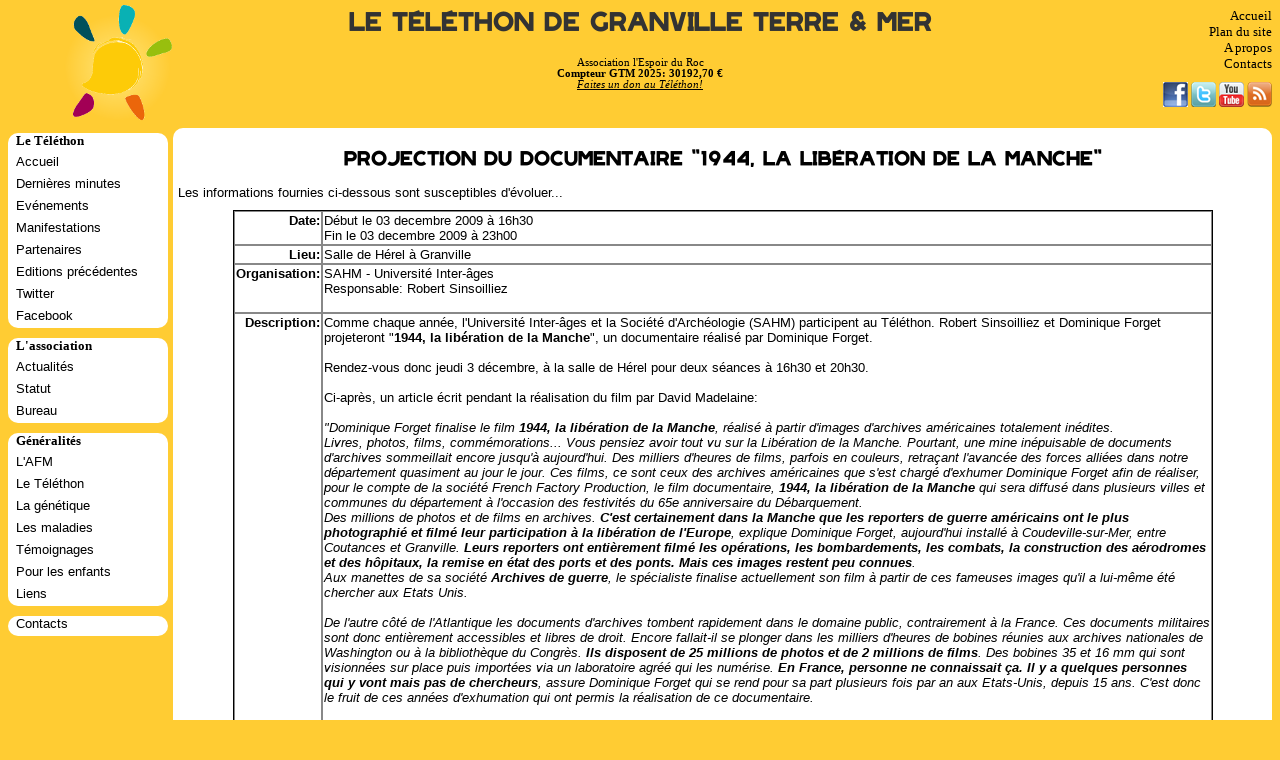

--- FILE ---
content_type: text/html
request_url: https://telethongranville.fr/manifestations.php?id=193
body_size: 4775
content:
	<!DOCTYPE html PUBLIC "-//W3C//DTD XHTML 1.0 Strict//EN" "http://www.w3.org/TR/xhtml1/DTD/xhtml1-strict.dtd">
<html xmlns="http://www.w3.org/1999/xhtml">
<head>
<!--<meta http-equiv="Content-Type" content="text/html; charset=iso-8859-1" />-->
<meta http-equiv="Content-Type" content="text/html; charset=UTF-8" />
<meta name="generator" content="NC-Technologies MetaCreator" />
<meta http-equiv="pragma" content="no-cache" />
<meta name="revisit-after" content="1" />
<meta name="classification" content=" " />
<meta name="description" content="Le Téléthon à Granville et dans le pays granvillais(50): L'association l'Espoir du Roc, les manifestations, les renseignements, ..." />
<meta name="keywords" content="telethon, granville, granvillais, espoir, roc, forum, maladie, rare, orpheline, temoignage, conseil, association, myopathie, maladies, rares, orphelines, temoignages, conseils, associations, myopathies" />
<meta name="robots" content="ALL" />
<meta name="distribution" content="Global" />
<meta name="rating" content="General" />
<meta name="copyright" content="Matthieu Lecouvey" />
<meta name="author" content="Matthieu Lecouvey" />
<meta http-equiv="reply-to" content="matthieu@telethongranville.fr" />
<meta name="language" content="Fr" />
<meta name="doc-type" content="Web Page" />
<meta name="doc-rights" content="Public" />
<meta property="og:locale" content="fr_FR" />
	<meta property="og:title" content="T&eacute;l&eacute;thon de Granville Terre et Mer" />
	<meta property="og:description" content="Animations et actions men&eacute;es sur Granville Terre & Mer au profit du T&eacute;l&eacute;thon" />
	<meta property="og:url" content="https://www.telethongranville.fr/" />
	<meta property="og:site_name" content="T&eacute;l&eacute;thon de Granville Terre et Mer" />
	<meta property="article:publisher" content="https://www.facebook.com/TelethonCCPG" />
	<meta property="article:modified_time" content="2023-12-08T14:53:12+00:00" />
	<meta property="og:image" content="https://www.telethongranville.fr/images/visuel-lien.jpg" />
<title>Espoir du Roc - T&eacute;l&eacute;thon de Granville Terre et Mer</title>
<link rel="stylesheet" type="text/css" href="/styles/style.css" media="all" />
<link rel="stylesheet" type="text/css" href="/styles/tables.css" media="all" />
<link rel="stylesheet" type="text/css" href="/styles/lightbox.css" media="all" />
<link rel="icon" type="image/png" href="favicon.png" />
<link href="https://plus.google.com/u/0/b/107684447784083062750/" rel="publisher" />
<script type="text/javascript" src="verification.js"></script>
<script type="text/javascript" src="javascripts/prototype.js"></script>
<script type="text/javascript" src="javascripts/scriptaculous.js?load=effects,builder"></script>
<script type="text/javascript" src="javascripts/lightbox.js"></script>
</head>
	<body>
		<div class="header">
		<div class="headerright"><a class="lien" href="index.php">Accueil</a><a class="lien" href="plan.php">Plan du site</a><a class="lien" href="disclaimer.php">A propos</a><a class="lien" href="contacts.php">Contacts</a>			<div class="social_networks">
			<a href="https://www.facebook.com/TelethonCCPG" target="_blank"><img src="images/facebook_button_25.png" alt="facebook telethon granville" /></a>&nbsp;<a href="https://twitter.com/TelethonCCPG" target="_blank"><img src="images/twitter_button_25.png" alt="twitter telethon granville" /></a>&nbsp;<a href="https://www.youtube.com/user/telethongranville" target="_blank"><img src="images/youtube_button_25.png" alt="youtube telethon granville" /></a>&nbsp;<a href="https://www.telethongranville.fr/rss/actus.xml" target="_blank"><img src="images/rss_button_25.png" alt="rss telethon granville" /></a>
			</div>
		</div>
		<div class="headerleft">&nbsp;</div>
		<div class="headercenter"><a class="maintitle" href="/">Le T&eacute;l&eacute;thon de Granville Terre &amp; Mer</a><br /><h5 class="compteurs">Association l'Espoir du Roc<br /><b>Compteur GTM 2025: 30192,70 &euro;</b><br /><i><a href="https://mapage.telethon.fr/animation/espoirduroc-granvilleterreetmer2025" target="_new" title="Faire un don au Téléthon" class="don">Faites un don au T&eacute;l&eacute;thon!</a></i></h5></div>
		</div>
		<div class="menuleft"><div class="blocmenuleft"><h1 class="titremenu">Le T&eacute;l&eacute;thon</h1><a class="lien" href="index.php">Accueil</a><a class="lien" href="actualites.php">Derni&egrave;res minutes</a><a class="lien" href="evenements.php">Evénements</a><a class="lien" href="manifestations.php">Manifestations</a><a class="lien" href="sponsors.php">Partenaires</a><a class="lien" href="editions_precedentes.php">Editions pr&eacute;c&eacute;dentes</a><a class="lien" href="http://twitter.com/TelethonCCPG" target="_blank" >Twitter</a><a class="lien" href="http://www.facebook.com/TelethonCCPG" target="_blank" >Facebook</a></div><div class="blocmenuleft"><h1 class="titremenu">L'association</h1><a class="lien" href="actu_espoirduroc.php">Actualit&eacute;s</a><a class="lien" href="statut.php">Statut</a><a class="lien" href="bureau_membres.php">Bureau</a></div><div class="blocmenuleft"><h1 class="titremenu">G&eacute;n&eacute;ralit&eacute;s</h1><a class="lien" href="afm.php">L'AFM</a><a class="lien" href="telethon.php">Le T&eacute;l&eacute;thon</a><a class="lien" href="genetique.php">La g&eacute;n&eacute;tique</a><a class="lien" href="maladies.php">Les maladies</a><a class="lien" href="temoignages.php">T&eacute;moignages</a><a class="lien" href="explications_enfants.php">Pour les enfants</a><a class="lien" href="liens.php">Liens</a></div><div class="blocmenuleft"><a class="lien" href="contacts.php">Contacts</a></div><div class="blocmenuleft"></div></div>
	<div class="menuright"><div class="blocmenuleft"></div><div class="blocmenuleft"></div><div class="blocmenuleft"></div><div class="blocmenuleft"></div><div class="blocmenuleft"></div></div>
	<div class="contenu"><div class="titre1">Projection du documentaire "1944, la lib&eacute;ration de la Manche"</div>Les informations fournies ci-dessous sont susceptibles d'&eacute;voluer...<br /><table align=center class="tabmanif"><tr><td class="datarb">Date: </td><td class="datal">D&eacute;but le 03 decembre 2009 à 16h30<br />Fin le 03 decembre 2009 à 23h00</td></tr><tr><td class="datarb">Lieu: </td><td class="datal">Salle de H&eacute;rel à Granville</td></tr><tr><td class="datarb">Organisation: </td><td class="datal">SAHM - Universit&eacute; Inter-&acirc;ges<br />Responsable: Robert Sinsoilliez<br /><br /><a href="" target="_blank"></td></tr><tr><td class="datarb">Description: </td><td class="datal">Comme chaque ann&eacute;e, l'Universit&eacute; Inter-&acirc;ges et la Soci&eacute;t&eacute; d'Arch&eacute;ologie (SAHM) participent au T&eacute;l&eacute;thon. Robert Sinsoilliez et Dominique Forget projeteront "<b>1944, la lib&eacute;ration de la Manche</b>", un documentaire r&eacute;alis&eacute; par Dominique Forget.
<br/>
<br/>Rendez-vous donc jeudi 3 d&eacute;cembre, &agrave; la salle de H&eacute;rel pour deux s&eacute;ances &agrave; 16h30 et 20h30.
<br/>
<br/>Ci-apr&egrave;s, un article &eacute;crit pendant la r&eacute;alisation du film par David Madelaine:
<br/>
<br/><i>"Dominique Forget finalise le film <b>1944, la lib&eacute;ration de la Manche</b>, r&eacute;alis&eacute; &agrave; partir d'images d'archives am&eacute;ricaines totalement in&eacute;dites.
<br/>Livres, photos, films, comm&eacute;morations... Vous pensiez avoir tout vu sur la Lib&eacute;ration de la Manche. Pourtant, une mine in&eacute;puisable de documents d'archives sommeillait encore jusqu'&agrave; aujourd'hui. Des milliers d'heures de films, parfois en couleurs, retra&ccedil;ant l'avanc&eacute;e des forces alli&eacute;es dans notre d&eacute;partement quasiment au jour le jour. Ces films, ce sont ceux des archives am&eacute;ricaines que s'est charg&eacute; d'exhumer Dominique Forget afin de r&eacute;aliser, pour le compte de la soci&eacute;t&eacute; French Factory Production, le film documentaire, <b>1944, la lib&eacute;ration de la Manche</b> qui sera diffus&eacute; dans plusieurs villes et communes du d&eacute;partement &agrave; l'occasion des festivit&eacute;s du 65e anniversaire du D&eacute;barquement.
<br/>Des millions de photos et de films en archives. <b>C'est certainement dans la Manche que les reporters de guerre am&eacute;ricains ont le plus photographi&eacute; et film&eacute; leur participation &agrave; la lib&eacute;ration de l'Europe</b>, explique Dominique Forget, aujourd'hui install&eacute; &agrave; Coudeville-sur-Mer, entre Coutances et Granville. <b>Leurs reporters ont enti&egrave;rement film&eacute; les op&eacute;rations, les bombardements, les combats, la construction des a&eacute;rodromes et des h&ocirc;pitaux, la remise en &eacute;tat des ports et des ponts. Mais ces images restent peu connues</b>.
<br/>Aux manettes de sa soci&eacute;t&eacute; <b>Archives de guerre</b>, le sp&eacute;cialiste finalise actuellement son film &agrave; partir de ces fameuses images qu'il a lui-m&ecirc;me &eacute;t&eacute; chercher aux Etats Unis.
<br/>
<br/>De l'autre c&ocirc;t&eacute; de l'Atlantique les documents d'archives tombent rapidement dans le domaine public, contrairement &agrave; la France. Ces documents militaires sont donc enti&egrave;rement accessibles et libres de droit. Encore fallait-il se plonger dans les milliers d'heures de bobines r&eacute;unies aux archives nationales de Washington ou &agrave; la biblioth&egrave;que du Congr&egrave;s. <b>Ils disposent de 25 millions de photos et de 2 millions de films</b>. Des bobines 35 et 16 mm qui sont visionn&eacute;es sur place puis import&eacute;es via un laboratoire agr&eacute;&eacute; qui les num&eacute;rise. <b>En France, personne ne connaissait &ccedil;a. Il y a quelques personnes qui y vont mais pas de chercheurs</b>, assure Dominique Forget qui se rend pour sa part plusieurs fois par an aux Etats-Unis, depuis 15 ans. C'est donc le fruit de ces ann&eacute;es d'exhumation qui ont permis la r&eacute;alisation de ce documentaire.
<br/>
<br/>1 h 30 d'images. Le film <b>1944, la lib&eacute;ration de la Manche</b> a &eacute;t&eacute; mont&eacute; avec le soutien du Conseil g&eacute;n&eacute;ral et fera l'objet d'un DVD. Le film se pr&eacute;sentera sous la forme d'un long-m&eacute;trage d'1 h 30 avec voix off qui suivra chronologiquement la progression alli&eacute;e dans le d&eacute;partement de la Manche du 6 juin 1944 jusqu'au mois d'ao&ucirc;t.
<br/>
<br/>On y d&eacute;couvrira entre autres Cherbourg, Valognes, Coutances, Saint-L&ocirc;, Granville, Sartilly, le Mont-Saint-Michel et de nombreuses images de bocage. Les op&eacute;rations militaires impressionnantes (combats en ville et en campagne, bombardements) c&ocirc;toieront les sc&egrave;nes de vie, de fraternisation avec la population.
<br/>Une partie des archives sera en couleur et exceptionnellement sonores dans certains cas (la 2e division blind&eacute;e du g&eacute;n&eacute;ral Leclerc &agrave; Utah Beach, Vesly, Lessay). <b>Il y a une grande quantit&eacute; et une grande vari&eacute;t&eacute; des images, dont certaines que je ne connaissais pas du tout</b>, appr&eacute;cie le r&eacute;alisateur. <b>Comme la construction d'un pont par les Am&eacute;ricains &agrave; Gavray ou de l'a&eacute;rodrome de Lessay pour les bombardiers...</b>
<br/>Certaines images restent toutefois myst&eacute;rieuses, faute d'indications pr&eacute;cises. Il est en effet parfois difficile de savoir dans quelle commune ont &eacute;t&eacute; tourn&eacute;s les reportages. Dominique Forget a bon espoir que certains spectateurs puissent l'&eacute;clairer lors des projections ou, qui sait, se reconna&icirc;tre un peu plus jeunes, au d&eacute;tour d'une image."</i></td></tr><tr><td class="datarb"><a id="resultat" name="resultat" class="diese">&nbsp;</a>Somme r&eacute;colt&eacute;e:</td><td class="datal"><p align="center"><strong>1396,70 &euro; </strong> <i>(Somme provisoire)</i></p></td></tr><tr><td class="datarb"><a id="photos" name="photos" class="diese">&nbsp;</a>Photos:</td><td class="datac"><a href="photos/193/grandes/1944-liberationdela Manche-14.jpg" rel="lightbox[193]" title="photo 1944-liberationdela Manche-14.jpg"><img src="photos/193/petites/1944-liberationdela Manche-14.jpg" alt="photo 1944-liberationdela Manche-14.jpg" /></a> <a href="photos/193/grandes/1944-liberationdela Manche-13.jpg" rel="lightbox[193]" title="photo 1944-liberationdela Manche-13.jpg"><img src="photos/193/petites/1944-liberationdela Manche-13.jpg" alt="photo 1944-liberationdela Manche-13.jpg" /></a> <a href="photos/193/grandes/1944-liberationdela Manche-26.jpg" rel="lightbox[193]" title="photo 1944-liberationdela Manche-26.jpg"><img src="photos/193/petites/1944-liberationdela Manche-26.jpg" alt="photo 1944-liberationdela Manche-26.jpg" /></a> <a href="photos/193/grandes/1944-liberationdela Manche-21.jpg" rel="lightbox[193]" title="photo 1944-liberationdela Manche-21.jpg"><img src="photos/193/petites/1944-liberationdela Manche-21.jpg" alt="photo 1944-liberationdela Manche-21.jpg" /></a> <a href="photos/193/grandes/1944-liberationdela Manche-28.jpg" rel="lightbox[193]" title="photo 1944-liberationdela Manche-28.jpg"><img src="photos/193/petites/1944-liberationdela Manche-28.jpg" alt="photo 1944-liberationdela Manche-28.jpg" /></a> <a href="photos/193/grandes/1944-liberationdela Manche-39.jpg" rel="lightbox[193]" title="photo 1944-liberationdela Manche-39.jpg"><img src="photos/193/petites/1944-liberationdela Manche-39.jpg" alt="photo 1944-liberationdela Manche-39.jpg" /></a> <a href="photos/193/grandes/1944-liberationdela Manche-30.jpg" rel="lightbox[193]" title="photo 1944-liberationdela Manche-30.jpg"><img src="photos/193/petites/1944-liberationdela Manche-30.jpg" alt="photo 1944-liberationdela Manche-30.jpg" /></a> <a href="photos/193/grandes/1944-liberationdela Manche-37.jpg" rel="lightbox[193]" title="photo 1944-liberationdela Manche-37.jpg"><img src="photos/193/petites/1944-liberationdela Manche-37.jpg" alt="photo 1944-liberationdela Manche-37.jpg" /></a> <a href="photos/193/grandes/1944-liberationdela Manche-7.jpg" rel="lightbox[193]" title="photo 1944-liberationdela Manche-7.jpg"><img src="photos/193/petites/1944-liberationdela Manche-7.jpg" alt="photo 1944-liberationdela Manche-7.jpg" /></a> <a href="photos/193/grandes/1944-liberationdela Manche-9.jpg" rel="lightbox[193]" title="photo 1944-liberationdela Manche-9.jpg"><img src="photos/193/petites/1944-liberationdela Manche-9.jpg" alt="photo 1944-liberationdela Manche-9.jpg" /></a> <a href="photos/193/grandes/1944-liberationdela Manche-29.jpg" rel="lightbox[193]" title="photo 1944-liberationdela Manche-29.jpg"><img src="photos/193/petites/1944-liberationdela Manche-29.jpg" alt="photo 1944-liberationdela Manche-29.jpg" /></a> <a href="photos/193/grandes/1944-liberationdela Manche-20.jpg" rel="lightbox[193]" title="photo 1944-liberationdela Manche-20.jpg"><img src="photos/193/petites/1944-liberationdela Manche-20.jpg" alt="photo 1944-liberationdela Manche-20.jpg" /></a> <a href="photos/193/grandes/1944-liberationdela Manche-27.jpg" rel="lightbox[193]" title="photo 1944-liberationdela Manche-27.jpg"><img src="photos/193/petites/1944-liberationdela Manche-27.jpg" alt="photo 1944-liberationdela Manche-27.jpg" /></a> <a href="photos/193/grandes/1944-liberationdela Manche-12.jpg" rel="lightbox[193]" title="photo 1944-liberationdela Manche-12.jpg"><img src="photos/193/petites/1944-liberationdela Manche-12.jpg" alt="photo 1944-liberationdela Manche-12.jpg" /></a> <a href="photos/193/grandes/1944-liberationdela Manche-15.jpg" rel="lightbox[193]" title="photo 1944-liberationdela Manche-15.jpg"><img src="photos/193/petites/1944-liberationdela Manche-15.jpg" alt="photo 1944-liberationdela Manche-15.jpg" /></a> <a href="photos/193/grandes/1944-liberationdela Manche-8.jpg" rel="lightbox[193]" title="photo 1944-liberationdela Manche-8.jpg"><img src="photos/193/petites/1944-liberationdela Manche-8.jpg" alt="photo 1944-liberationdela Manche-8.jpg" /></a> <a href="photos/193/grandes/1944-liberationdela Manche-1.jpg" rel="lightbox[193]" title="photo 1944-liberationdela Manche-1.jpg"><img src="photos/193/petites/1944-liberationdela Manche-1.jpg" alt="photo 1944-liberationdela Manche-1.jpg" /></a> <a href="photos/193/grandes/1944-liberationdela Manche-6.jpg" rel="lightbox[193]" title="photo 1944-liberationdela Manche-6.jpg"><img src="photos/193/petites/1944-liberationdela Manche-6.jpg" alt="photo 1944-liberationdela Manche-6.jpg" /></a> <a href="photos/193/grandes/1944-liberationdela Manche-36.jpg" rel="lightbox[193]" title="photo 1944-liberationdela Manche-36.jpg"><img src="photos/193/petites/1944-liberationdela Manche-36.jpg" alt="photo 1944-liberationdela Manche-36.jpg" /></a> <a href="photos/193/grandes/1944-liberationdela Manche-31.jpg" rel="lightbox[193]" title="photo 1944-liberationdela Manche-31.jpg"><img src="photos/193/petites/1944-liberationdela Manche-31.jpg" alt="photo 1944-liberationdela Manche-31.jpg" /></a> <a href="photos/193/grandes/1944-liberationdela Manche-38.jpg" rel="lightbox[193]" title="photo 1944-liberationdela Manche-38.jpg"><img src="photos/193/petites/1944-liberationdela Manche-38.jpg" alt="photo 1944-liberationdela Manche-38.jpg" /></a> <a href="photos/193/grandes/1944-liberationdela Manche-5.jpg" rel="lightbox[193]" title="photo 1944-liberationdela Manche-5.jpg"><img src="photos/193/petites/1944-liberationdela Manche-5.jpg" alt="photo 1944-liberationdela Manche-5.jpg" /></a> <a href="photos/193/grandes/1944-liberationdela Manche-2.jpg" rel="lightbox[193]" title="photo 1944-liberationdela Manche-2.jpg"><img src="photos/193/petites/1944-liberationdela Manche-2.jpg" alt="photo 1944-liberationdela Manche-2.jpg" /></a> <a href="photos/193/grandes/1944-liberationdela Manche-32.jpg" rel="lightbox[193]" title="photo 1944-liberationdela Manche-32.jpg"><img src="photos/193/petites/1944-liberationdela Manche-32.jpg" alt="photo 1944-liberationdela Manche-32.jpg" /></a> <a href="photos/193/grandes/1944-liberationdela Manche-35.jpg" rel="lightbox[193]" title="photo 1944-liberationdela Manche-35.jpg"><img src="photos/193/petites/1944-liberationdela Manche-35.jpg" alt="photo 1944-liberationdela Manche-35.jpg" /></a> <a href="photos/193/grandes/1944-liberationdela Manche-24.jpg" rel="lightbox[193]" title="photo 1944-liberationdela Manche-24.jpg"><img src="photos/193/petites/1944-liberationdela Manche-24.jpg" alt="photo 1944-liberationdela Manche-24.jpg" /></a> <a href="photos/193/grandes/1944-liberationdela Manche-23.jpg" rel="lightbox[193]" title="photo 1944-liberationdela Manche-23.jpg"><img src="photos/193/petites/1944-liberationdela Manche-23.jpg" alt="photo 1944-liberationdela Manche-23.jpg" /></a> <a href="photos/193/grandes/1944-liberationdela Manche-16.jpg" rel="lightbox[193]" title="photo 1944-liberationdela Manche-16.jpg"><img src="photos/193/petites/1944-liberationdela Manche-16.jpg" alt="photo 1944-liberationdela Manche-16.jpg" /></a> <a href="photos/193/grandes/1944-liberationdela Manche-11.jpg" rel="lightbox[193]" title="photo 1944-liberationdela Manche-11.jpg"><img src="photos/193/petites/1944-liberationdela Manche-11.jpg" alt="photo 1944-liberationdela Manche-11.jpg" /></a> <a href="photos/193/grandes/1944-liberationdela Manche-18.jpg" rel="lightbox[193]" title="photo 1944-liberationdela Manche-18.jpg"><img src="photos/193/petites/1944-liberationdela Manche-18.jpg" alt="photo 1944-liberationdela Manche-18.jpg" /></a> <a href="photos/193/grandes/1944-liberationdela Manche-34.jpg" rel="lightbox[193]" title="photo 1944-liberationdela Manche-34.jpg"><img src="photos/193/petites/1944-liberationdela Manche-34.jpg" alt="photo 1944-liberationdela Manche-34.jpg" /></a> <a href="photos/193/grandes/1944-liberationdela Manche-33.jpg" rel="lightbox[193]" title="photo 1944-liberationdela Manche-33.jpg"><img src="photos/193/petites/1944-liberationdela Manche-33.jpg" alt="photo 1944-liberationdela Manche-33.jpg" /></a> <a href="photos/193/grandes/1944-liberationdela Manche-3.jpg" rel="lightbox[193]" title="photo 1944-liberationdela Manche-3.jpg"><img src="photos/193/petites/1944-liberationdela Manche-3.jpg" alt="photo 1944-liberationdela Manche-3.jpg" /></a> <a href="photos/193/grandes/1944-liberationdela Manche-4.jpg" rel="lightbox[193]" title="photo 1944-liberationdela Manche-4.jpg"><img src="photos/193/petites/1944-liberationdela Manche-4.jpg" alt="photo 1944-liberationdela Manche-4.jpg" /></a> <a href="photos/193/grandes/1944-liberationdela Manche-19.jpg" rel="lightbox[193]" title="photo 1944-liberationdela Manche-19.jpg"><img src="photos/193/petites/1944-liberationdela Manche-19.jpg" alt="photo 1944-liberationdela Manche-19.jpg" /></a> <a href="photos/193/grandes/1944-liberationdela Manche-10.jpg" rel="lightbox[193]" title="photo 1944-liberationdela Manche-10.jpg"><img src="photos/193/petites/1944-liberationdela Manche-10.jpg" alt="photo 1944-liberationdela Manche-10.jpg" /></a> <a href="photos/193/grandes/1944-liberationdela Manche-17.jpg" rel="lightbox[193]" title="photo 1944-liberationdela Manche-17.jpg"><img src="photos/193/petites/1944-liberationdela Manche-17.jpg" alt="photo 1944-liberationdela Manche-17.jpg" /></a> <a href="photos/193/grandes/1944-liberationdela Manche-22.jpg" rel="lightbox[193]" title="photo 1944-liberationdela Manche-22.jpg"><img src="photos/193/petites/1944-liberationdela Manche-22.jpg" alt="photo 1944-liberationdela Manche-22.jpg" /></a> <a href="photos/193/grandes/1944-liberationdela Manche-25.jpg" rel="lightbox[193]" title="photo 1944-liberationdela Manche-25.jpg"><img src="photos/193/petites/1944-liberationdela Manche-25.jpg" alt="photo 1944-liberationdela Manche-25.jpg" /></a> </td></tr></table></div><div class="footer">T&eacute;l&eacute;thon de Granville Terre &amp; Mer - Association l'Espoir du Roc - v0.1 - <a href="https://mapage.telethon.fr/animation/espoirduroc-granvilleterreetmer2025" target="_new" title="Faire un don au Téléthon" class="don">Faire un don!</a><br />	
	</div><img class="logo" src="/images/logoTelethon.png" alt="logo telethon" /></body>
</html>

--- FILE ---
content_type: text/css
request_url: https://telethongranville.fr/styles/style.css
body_size: 2123
content:
@font-face{
 font-family: 'AFMTelethon';
 src: local(AFMTelethon-Bold), url('/fonts/AFMTelethon-Bold.ttf') format('truetype');}/*fac90b, 02575e, 0cb7bf, 8cd50a, fc6303, a20353*/
 html, body {font-family: Verdana,Geneva,Arial,Helvetica,sans-serif;background-color : #FFCC33;scrollbar-base-color: #FFCC33;height: 100%;}A {color: #a20353;/*text-decoration: none;*/text-decoration: underline;}A:hover {/*color: #8a487d;*/text-decoration: underline;}A:active {/*color: #8a487d;*/text-decoration: underline;}A:visited {/*color: #8a487d;text-decoration: underline;*/}A img {border-width : 0;}a.diese  {text-decoration: none;color: #000000;}a.don{color: #000000;text-decoration: underline;}a.maintitle{font-family: AFMTelethon;color: #333333;text-decoration: none;}.clear {clear: both;}.cell{font-size : 10pt;text-align : center;}.cellleft{font-size : 10pt;text-align : left;}.textarea {width : 80%;}.all{background-color: #FFCC33;margin-left: 5px;margin-right: 5px;overflow: auto;}.logo{position:absolute;top:0px;left:60px;}.header {font-size : 16pt;color: #FFFFFF;font-family: comic sans ms;text-align : center;margin: 0px;padding: 0px;height: 120px;}.headerright{font-size : 10pt;width: 150px;text-align: right;float : right;height: 120px;}.social_networks{padding-top: 10px;}.headerleft{width: 150px;text-align: left;float:left;height: 120px;}.headercenter{text-align: center;height: 120px;}.headercenter h1.titresite{font-size: 20pt;padding: 0px;margin: 0px;}.headercenter h5.compteurs{font-weight : normal;font-size :8pt;color: #000000;text-align : center;}.header img.titreheader{margin: 0px;padding: 0px;text-align:center;}.header img.rightheader{float:right;margin: 0px;padding: 0px;}.headerright A.lien{font-size : 10pt;text-decoration: none;display: block;margin-top: 0px;margin-bottom: 0px;color:#000000;}.header img.leftheader{float:left;margin: 0px;padding: 0px;}.inner {margin-top: 100px;text-align : center;background-color: #FFFF00;}.footer {clear: both;background-color: #FFCC33;text-align : center;font-size : 8pt;}.menuleft {float: left;/*left: 5px;*/background-color: #FFCC33;text-align : center;margin-left: 0px;margin-top: 0px;width: 160px;}.blocmenuleft {text-align : left;background-color: #FFFFFF;margin-left: 0px;margin-right: 0px;margin-top: 0px;margin-bottom: 10px;/*border-bottom: 1px solid #000000;border-top: 1px solid #000000;*/border-radius : 10px;padding-left : 8px;}.menuright {float: right;text-align : center;margin-right: 0px;margin-top: 0px;width: 0px;}.blocmenuright {text-align : right;background-color: #FFFFFF;margin-left: 0px;margin-right: 0px;margin-top: 0px;margin-bottom: 10px;border-bottom: 1px solid #000000;border-top: 1px solid #000000;}.blocmenuleft A.lien, .blocmenuright A.lien {font-size : 10pt; /*taille*/height: 20px;text-decoration: none;display: block;margin-top: 2px;margin-bottom: 2px;color:#000000;}.blocmenuleft A.lien:hover, .blocmenuright A.lien:hover  {color: #000000;background-color: #FFCC33;}.blocmenuleft h1.titremenu, .blocmenuright h1.titremenu {font-family: comic sans ms;color: #000000;font-size: 10pt;margin: 5px 0px 5px 0px;}.blocmenuleft img.imagelien, .blocmenuright img.imagelien {text-align : center;border : 0px;}.image {text-align : center;border : 0px;}.image_lien {text-align : center;border : 0px;float: left;padding-right: 5px;}.imageleft {text-align : left;padding: 5px 5px 5px 5px;}.bloccenter{text-align : center;}.bloccenterpadding{text-align : center;padding-top: 10px;padding-bottom: 10px;}.contenu {font-size : 10pt;background-color: #FFFFFF;text-align : justify;padding-left: 5px;padding-right: 5px;padding-top: 5px;padding-bottom: 5px;margin-left: 165px;margin-right: 0px;margin-top: 0px; border-radius : 10px;}.deggauche{background-image: url("degleft.jpg");width : 30px;}.comment {font-style: italic;font-size : 10pt;text-align : center;}.comment2 {font-weight: bold;font-size : 10pt;text-align : center;}.titre1 {font-family: AFMTelethon;/*font-weight: bold*/;font-size : 12pt;color: #000000;text-align : center;margin-top: 15px;margin-bottom: 15px;}.titre2 {font-family: comic sans ms;text-decoration: underline;/*font-weight: bold;*/font-size : 12pt;color: #000000;text-align : left;margin-top: 15px;margin-bottom: 5px;}.titre3 {font-family: sans-serif;/*font-weight: bold;*/font-size : 12pt;text-align : left;color: #0000ff;/*margin-top: 10px;*/margin-bottom: 5px;margin-left: 10px;}.titreu {font-size : 10pt;text-decoration: underline;}.centre {margin-left: 160px;margin-right: 160px;font-size : 10pt;text-align: justify;}.h5 {padding: 0px 0px 0px 0px;margin: 0px 0px 0px 0px;}.bloc150{margin-top: 10px;margin-right: 5px;display : block;border: 1px solid #000000;text-align : center;font-size : 10pt;vertical-align: middle;height: 100px;width : 150px;}.bloconglet {text-align : left;/*background-color: #FFFFFF;*/padding-bottom : 10px;border: 0px solid #000000;}.onglet {font-family: comic sans ms;text-align : center;background-color: #FDA328;margin-left : 0px;margin-right : 10px;padding-left : 10px;padding-right : 10px;border: 0px solid #000000;}.onglet A.lien {text-decoration: none;color:#000000;}.ongletactuel {font-family: comic sans ms;text-align : center;background-color: #FBD58C;margin-left : 0px;margin-right : 10px;padding-left : 10px;padding-right : 10px;border: 0px solid #000000;}.bloccontenu{text-align : left;margin-top : 5px;border: 1px solid #888888;}.bloccontenu h1.titrenews{font-family: comic sans ms;text-decoration: underline;font-weight: bold;font-size : 12pt;color: #444444;}.titretaball {font-family: comic sans ms;text-align : center;margin: 0px;padding: 0px;height: 100px;}.titretab {text-align : center;margin: 0px;padding: 0px;height : 100px;}.titretabright{font-size : 10pt;width: 200px;text-align: right;float : right;border: 1px solid #FDA328;/*height : 80px;*/}.titretableft{width: 200px;text-align: center;float:left;height : 100px;}.titre1bis {font-family: comic sans ms;font-weight: bold;font-size : 16pt;color: #000000;text-align : center;margin-top: 10px;margin-bottom: 5px;}.soustitre1 {font-family: comic sans ms;font-weight: normal;font-size : 12pt;color: #000000;text-align : center;margin-top: 0px;margin-bottom: 15px;}.widgetleft{float: left;padding: 4px;}.widgetright{float: right;padding: 4px;}.annonceright{float: right;width: 305px;/*min-width: 210px;max-width: 400px;*/padding: 4px;margin-left: 10px;}.annonceleft{float: left;width: 305px;/*min-width: 210px;max-width: 400px;*/padding: 4px;margin-right: 10px;}.blocannonce{width: 300px;/*min-width: 210px;max-width: 400px;*/text-align: left;margin-bottom: 10px;border: 1px dotted #000000; border-radius : 0px 10px 0px 0px;/*border-top-right-radius: 4px; border-top-left-radius: 4px; -moz-border-radius-topright: 4px;-moz-border-radius-topleft: 4px;-webkit-border-top-right-radius: 4px;-webkit-border-top-left-radius: 4px;*/}.bloccalendar{width: 300px;text-align: right;margin-bottom: 10px;margin-top: 20px;}.blocannonce h3.titreannonce{display: inline;text-align: left;font-weight: bold;font-family: comic sans ms;font-size: 10pt;margin: 0px;}.blocannonce img.logoannonce{position: relative;margin-left : -5px;margin-top : -15px;}.compteurinpage{width: 150px;/*min-width: 210px;max-width: 400px;*/margin-left: auto; margin-right: auto; text-align: center;margin-bottom: 10px;border: 1px dotted #000000;}.compteurinbloc{height: 90px;width: 300px;background: url(/images/fond-compteurgtm.jpg) no-repeat;}.chiffrescompteur{text-align: right;padding-top: 10px;padding-right: 120px;font-size: 18pt;font-weight: bold;}.anneecompteur{text-align: left;padding-top: 30px;padding-left: 168px;font-size: 11pt;font-weight: bold;}.divoverflow{overflow: auto;  }div#typesponsor{width: 100%;}ul#lined{text-align: center;margin: auto;list-style-type: none;}ul#lined li{display: inline-block;width: 162px;height: 133px;padding: 5px;float: left;}.blocsponsor{display: table-cell;vertical-align: middle;text-align: center;font-size: 10pt;border: 1px dotted #000000;width: 150px;height: 121px;background-color: #FFFFFF;}.ulinbloc{margin-top: 2px;margin-bottom: 2px;padding-left: 20px;}div#miniform18  { height:123px; width:195px; background: url(http://bannieres.telethon.fr/mini-formulaires/bk-mini-form_18_201_123.gif) no-repeat; padding:0px 0 0 7px; font-family:arial, verdana, sans-serif;}div#miniform18 table { margin:55px 0 0 10px; padding:0;}div#miniform18 form { margin:0px 0 0 0; padding:0;}div#miniform18 label { margin:0; padding:0; color:#fff; font-size:14px;} div#miniform18 input{ margin:0; padding:0 1px; font-size:13px;   border:0;height:18px;  }div#miniform18 input#autreMontant { width:118px; border:solid 1px #d4d0c8; color:#000; }div#miniform18 input#valider {height:auto;}div#miniform18 span.euro{font-size:24px; vertical-align:top; color:#fff;}div#miniform18 a img{border:0;margin:3px 0 0 20px;}

--- FILE ---
content_type: text/css
request_url: https://telethongranville.fr/styles/tables.css
body_size: 679
content:
.tab1{
text-align: center;
border-spacing: 0px;
padding : 0px;
border			: 1px solid #000000;
margin-top	: 10px;
margin-bottom : 10px;
}

.tab1 tr.trh{
background-color		: #FFFFFF;
}
.tab1 tr.trh:hover{
background-color		: #FFCC33;
}
.tab1 td.titre1{
text-align : center;font-family: Verdana;
font-size 	: 10pt;
border			: 1px solid #000000;
/*width : 5%;*/
}
.tab1 td.datal{
text-align : left;
font-size 	: 10pt;
border			: 1px solid #888888;
/*width : 5%;*/
}
.tab1 td.datac{
text-align : center;
font-size 	: 10pt;
border			: 1px solid #888888;
/*width : 5%;*/
}
.tab1 td.datadc{
text-align : center;
font-size 	: 10pt;
border			: 1px dotted #888888;
/*width : 5%;*/
}
.tab1 td.tdc7{
text-align : center;
font-weight : bold;
font-size 	: 10pt;
border		: 1px solid #888888;
width : 7%;
}
.tab1 td.tdc8{
text-align : center;
font-weight : bold;
font-size 	: 10pt;
border		: 1px solid #888888;
width : 8%;
}
.tab1 td.tdc10{
text-align : center;
font-weight : bold;
font-size 	: 10pt;
border		: 1px solid #888888;
width : 10%;
}
.tab1 td.tdc15{
text-align : center;
font-weight : bold;
font-size 	: 10pt;
border		: 1px solid #888888;
width : 15%;
}
.tab1 td.tdc17{
text-align : center;
font-weight : bold;
font-size 	: 10pt;
border		: 1px solid #888888;
width : 17%;
}
.tab1 td.tdc20{
text-align : center;
font-weight : bold;
font-size 	: 10pt;
border		: 1px solid #888888;
width : 20%;
}
.tab1 td.tdc40{
text-align : center;
font-weight : bold;
font-size 	: 10pt;
border		: 1px solid #888888;
width : 40%;
}
.tab1 td.tdc50{
text-align : center;
font-weight : bold;
font-size 	: 10pt;
border		: 1px solid #888888;
width : 50%;
}

.tab1 td.tdc20px{
text-align : center;
font-weight : bold;
font-size 	: 10pt;
background-color: #FFFFFF;
width : 20px;
}
.tab1 td.tdcfound{
text-align : center;
font-weight : bold;
font-size 	: 10pt;
background-color: #FF0000;
}

.tab1 td.tdc_point150{
text-align : center;
font-size 	: 10pt;
border			: 1px dotted #000000;
width :150px;
}

.tab2{
text-align: center;
border-spacing: 0px;
padding : 0px;
border			: 1px solid #888888;
margin-top	: 10px;
margin-bottom : 10px;
}
.tab2 td.datal{
text-align : left;
font-size 	: 10pt;
}
.tab2 td.datar{
text-align : right;
font-size 	: 10pt;
}
.tab2 td.datac{
text-align : center;
font-size 	: 10pt;
}
.tab2 td.datacb{
text-align : center;
font-size 	: 10pt;
border			: 1px solid #BBBBBB;
}

.tabtrans{
text-align: center;
border-spacing: 0px;
padding : 0px;
border			: 1px dotted #888888;
margin-top	: 10px;
margin-bottom : 10px;
}
.tabtrans td.tdl{
text-align : left;
font-size 	: 10pt;
padding-left : 5px;
padding-right : 5px;
border			: 0px dotted #000000;
}
.tabtrans td.tdlc{
text-align : left;
font-size 	: 10pt;
padding-left : 5px;
padding-right : 5px;
border			: 1px dotted #000000;
}

.tabtrans tr.trcadre{
text-align : left;
font-size 	: 10pt;
padding-left : 5px;
padding-right : 5px;
border			: 1px dotted #222222;
}

.tabmanif{
text-align: center;
border-spacing: 0px;
padding : 0px;
border			: 1px solid #000000;
margin-top	: 10px;
margin-bottom : 10px;
width: 90%;
}
.tabmanif td.datarb{
text-align : right;
font-size 	: 10pt;
font-weight : bold;
border	: 1px solid #888888;
display: table-cell;
vertical-align: top;
}
.tabmanif td.datal{
text-align : left;
font-size 	: 10pt;
border	: 1px solid #888888;
}
.tabmanif td.datac{
text-align : center;
font-size 	: 10pt;
border	: 1px solid #888888;
}

.tabtodo{
margin: auto;
border-spacing: 0px;
padding : 0px;
}
.tabtodo td{
width: 400px;
}

.cal{
text-align: center;
margin: auto;
border-spacing: 0px;
padding : 0px;
border			: 1px solid #000000;
}
.cal td.month{
text-align : center;
font-weight : bold;
}
.cal td.days{
text-align : center;
font-weight : bold;
width: 25px;
}
.cal td.datereunion{
text-align : right;
background-color: #32B45A;
width: 25px;
}
.cal td.datemanif{
text-align : right;
background-color: #3AB4E7;
width: 25px;
}
.cal td.otherday{
text-align : right;
width: 25px;
}

span.info{
position:relative;
z-index:24;
color:#000;
text-decoration:none
}
 
span.info:hover{
z-index:25;
background-color:#FFF
}
 
span.info span{
display: none
}
 
span.info:hover span{
display:block;
position:absolute;
/*top:2em; left:2em; */
left: -250px;
width:300px;
border:1px solid #000;
background-color:#FFF;
color:#000;
text-align: left;
font-weight:none;
padding:5px;
}

--- FILE ---
content_type: application/javascript
request_url: https://telethongranville.fr/verification.js
body_size: 2507
content:
function init() 
{
}

function verif(idInput, valeurVide, descriptionChamp)
{
	var input = document.getElementById(idInput);
	if (input.value == valeurVide) {return false;}
	else {return true;}
	return false;
}

function check(idInput, descriptionChamp)
{
	var input = document.getElementById(idInput);
	if (input.checked) {
			//alert('Le champ "' + descriptionChamp + '" est bien rempli.');
			return true;
	}
	else
	{
		return false;
		//alert('Vous devez renseigner le champ "' + descriptionChamp + '".');
	}
	return false;
}

function same(idInput, idInput2)
{
	var input = document.getElementById(idInput);
	var input2 = document.getElementById(idInput2);
	if (input.value != input2.value) {return false;}
	else {return true;}
	return false;
}


function verif_sponsor()
{
	var error='';
	var nberror=0;
	var champerror='';
	if(!verif('fnom', '', 'fnom')) 
	{
		error+='Le nom du sponsor doit �tre renseign�!';
		alert(error);
		return false;
	}
	else 
	{
		return true;
	}
}

function verif_actu()
{
	var error='';
	var nberror=0;
	var champerror='';
	if(!verif('ftitre', '', 'ftitre')) {nberror++;champerror+='- Titre\n';}
	if(!verif('fcontent', '', 'fcontent')) {nberror++;champerror+='- Contenu de l\'actualit�\n';}
	if(nberror>0)
	{
		if(nberror==1){error+='Le champ\n' + champerror + 'doit �tre renseign�!';}
		else {error+='Les champs\n' + champerror + 'doivent �tre renseign�s!';}
		alert(error);
		return false;
	}
	return true;
}

function checkdate()
{
	var inputjourd=document.getElementById('fjourd');
	var inputmoisd=document.getElementById('fmoisd');
	var inputheured=document.getElementById('fheured');
	var inputminuted=document.getElementById('fminuted');
	var inputjourf=document.getElementById('fjourf');
	var inputmoisf=document.getElementById('fmoisf');
	var inputheuref=document.getElementById('fheuref');
	var inputminutef=document.getElementById('fminutef');
	if(inputjourd.value==31)
	{
		if((inputmoisd.value==2)||(inputmoisd.value==4)||(inputmoisd.value==6)||(inputmoisd.value==9)||(inputmoisd.value==11))
		{return false;}
	}
	if((inputjourd.value==30)||(inputjourd.value==29))
	{
		if(inputmoisd.value==2) {return false;}
	}
	if(inputjourf.value==31)
	{
		if((inputmoisf.value==2)||(inputmoisf.value==4)||(inputmoisf.value==6)||(inputmoisf.value==9)||(inputmoisf.value==11))
		{return false;}
	}
	if((inputjourf.value==30)||(inputjourf.value==29))
	{
		if(inputmoisf.value==2) {return false;}
	}
	var datedebut=0;
	if(!check('fncd', '')) 
	{
	datedebut+=inputmoisd.value*1000000;
	datedebut+=inputjourd.value*10000;
	datedebut+=inputheured.value*100;
	datedebut+=inputminuted.value*1;
	}
	var datefin=0;
	if(!check('fncf', '')) 
	{
	datefin+=inputmoisf.value*1000000;
	datefin+=inputjourf.value*10000;
	datefin+=inputheuref.value*100;
	datefin+=inputminutef.value*1;
	}
	else
	{
		datefin=300000000000;
	}
	if(datedebut<=datefin) {return true;}
	return false;
}

function verif_manif()
{
	var error='';
	var nberror=0;
	var champerror='';
	//association
	if(!verif('forganisation', -1, 'nom_asso')) 
	{
		if(!check('ins_new_orga', '')) {nberror++;champerror+='- nom de l\'association\n';}
		else
		{
			if(check('indiv', ''))
			{
				if(!verif('indiv_nom', '','nom de l\'organisateur')) {nberror++;champerror+='- nom du nouvel organisateur\n';}
			}
			if(check('asso', ''))
			{
				if(!verif('asso_asso', '','nom asso')) {nberror++;champerror+='- nom de la nouvelle association\n';}
				if(!verif('asso_resp', '','nom asso resp')) {nberror++;champerror+='- nom du responsable de la nouvelle association\n';}
			}
		}
	}
	//lieu
	if(!verif('flieu', -1, 'nom_lieu')) 
	{
		if(!check('ins_new_lieu', '')) {nberror++;champerror+='- nom du lieu\n';}
		else
		{
			if(!verif('fville', -1,'nom de la ville')) {nberror++;champerror+='- nom de la ville du nouveau lieu\n';}
			if(!verif('fsalle', '','nom de la salle')) {nberror++;champerror+='- nom de la salle du nouveau lieu\n';}
		}
	}
	//date
	if(!check('fncd', ''))
	{
		if(!verif('fjourd', -1,'jour debut')) {nberror++;champerror+='- jour de d�but\n';}
		if(!verif('fmoisd', -1,'mois debut')) {nberror++;champerror+='- mois de d�but\n';}
		if(!verif('fheured', -1,'heure debut')) {nberror++;champerror+='- heure de d�but\n';}
		if(!verif('fminuted', -1,'minute debut')) {nberror++;champerror+='- minute de d�but\n';}
	}
	if(!check('fncf', ''))
	{
		if(!verif('fjourf', -1,'jour fin')) {nberror++;champerror+='- jour de fin\n';}
		if(!verif('fmoisf', -1,'mois fin')) {nberror++;champerror+='- mois de fin\n';}
		if(!verif('fheuref', -1,'heure fin')) {nberror++;champerror+='- heure de fin\n';}
		if(!verif('fminutef', -1,'minute fin')) {nberror++;champerror+='- minute de fin\n';}
	}
	if(!checkdate()) {nberror++;champerror+='- probl�me dans les dates\n';}
	//description
	if(!verif('ftitre', '', 'ftitre')) {nberror++;champerror+='- Titre de la manifestation\n';}
	if(!verif('fdescription', '', 'fdescription')) {nberror++;champerror+='- Description de la manifestation\n';}
	if(nberror>0)
	{
		if(nberror==1){error+='Le champ\n' + champerror + 'doit �tre renseign�!';}
		else {error+='Les champs\n' + champerror + 'doivent �tre renseign�s!';}
		alert(error);
		return false;
	}
	return true;
}



function verifMail(idInput)
{
	var input = document.getElementById(idInput);
	var a=input.value;
	var testm = false ;
	 for (var j=1 ; j<(a.length) ; j++) 
	{
		if (a.charAt(j)=='@') 
		{
			if (j<(a.length-4))
			{
				for (var k=j ; k<(a.length-2) ; k++) 
				{
					if (a.charAt(k)=='.') testm = true;
				}
		   }
		}
	}
	return testm ;
}


function verification()
{
	var error='';
	var nberror=0;
	var champerror='';
	if(!verif('user', '', 'user')) {nberror++;champerror+='- nom de l\'utilisateur\n';}
	if(!verif('commentaire', '', 'commentaire')) {nberror++;champerror+='- commentaire\n';}
	
	if(nberror>0)
	{
		if(nberror==1){error+='Le champ\n' + champerror + 'doit �tre renseign�!';}
		else {error+='Les champs\n' + champerror + 'doivent �tre renseign�s!';}
		alert(error);
		return false;
	}
	return true;
}

function verification_conseil()
{
	var error='';
	var nberror=0;
	var champerror='';
	if(!verif('user', '', 'user')) {nberror++;champerror+='- nom de l\'utilisateur\n';}
	if(!verif('titre', '', 'titre')) {nberror++;champerror+='- titre\n';}
	if(!verif('contenu', '', 'contenu')) {nberror++;champerror+='- contenu du conseil\n';}
	
	if(nberror>0)
	{
		if(nberror==1){error+='Le champ\n' + champerror + 'doit �tre renseign�!';}
		else {error+='Les champs\n' + champerror + 'doivent �tre renseign�s!';}
		alert(error);
		return false;
	}
	return true;
}

function verification_modifprofil()
{
	if(verif('mail', '', 'mail')) 
	{
		if(!verifMail('mail')) 
		{
			alert('L\'adresse e-mail n\'est pas valide!');
			return false;
		}
	}
	return true;
}
function verification_inscription()
{
	//---------------------verif champs remplis-------------------//
	var error='';
	var nberror=0;
	var champerror='';
	if(!verif('login', '', 'login')) {nberror++;champerror+='- login\n';}
	if(!verif('passe', '', 'passe')) {nberror++;champerror+='- mot de passe 1\n';}
	if(!verif('passe2', '', 'passe2')) {nberror++;champerror+='- mot de passe 2\n';}
	if(nberror>0)
	{
		if(nberror==1){error+='Le champ\n' + champerror + 'doit �tre renseign�!';}
		else {error+='Les champs\n' + champerror + 'doivent �tre renseign�s!';}
		alert(error);
		return false;
	}
	//-----------------verif meme passes---------------------/
	if(!same('passe','passe2')) {alert('Les mots de passe sont diff�rents!'); return false;}
	
	//----------------------verif mail---------------------------//
	if(verif('mail', '', 'mail')) 
	{
		if(!verifMail('mail')) 
		{
			alert('L\'adresse e-mail n\'est pas valide!');
			return false;
		}
	}
	return true;
}

function verification_mail()
{
	//---------------------verif champs remplis-------------------//
	var error='';
	var nberror=0;
	var champerror='';
	if(!verif('nom', '', 'nom')) {nberror++;champerror+='- nom\n';}
	if(!verif('message', '', 'message')) {nberror++;champerror+='- message\n';}
	if(!verif('mail', '', 'mail')) {nberror++;champerror+='- mail\n';}
	if(nberror>0)
	{
		if(nberror==1){error+='Le champ\n' + champerror + 'doit �tre renseign�!';}
		else {error+='Les champs\n' + champerror + 'doivent �tre renseign�s!';}
		alert(error);
		return false;
	}
		if(verif('mail', '', 'mail')) 
	{
		if(!verifMail('mail')) 
		{
			alert('L\'adresse e-mail n\'est pas valide!');
			return false;
		}
	}
	return true;
}



/****************************************************************************/

function disableInput(idInput, valeur)
{
	var input = document.getElementById(idInput);	
	input.disabled = valeur;
	//alert(idInput+"-"+valeur);
	if (valeur) {
		input.style.background = "#CCC";
		BSajoute(idInput);
	} else {
		input.style.background = "#FFF";
		BSsuppr(idInput);
	}
}

function disableInputplus(idInput, valeur)
{
	var tabinput = idInput.split("|");
	var vartab = new Array();
	for (i=0; i<tabinput.length; i++)
	{
		vartab[i]=document.getElementById(tabinput[i]);
		vartab[i].disabled=valeur;
		//alert(tabinput[i]+"-"+valeur);
	}
	//var input = document.getElementById(idInput);	
	//input.disabled = valeur;
	//alert(idInput+"-"+valeur);
	if (valeur) {
		for (i=0; i<tabinput.length; i++)
		{
		//alert("desactive");
			vartab[i].style.background = "#CCC";
			BSajoute(tabinput[i]);
		}
		/*input.style.background = "#CCC";
		BSajoute(idInput);*/
	} else {
		for (i=0; i<tabinput.length; i++)
		{
		//alert("active");
			vartab[i].style.background = "#FFF";
			BSsuppr(tabinput[i]);
		}
		/*input.style.background = "#FFF";
		BSsuppr(idInput);*/
	}
}

function BSajoute(idInput)
{
	for (var i = 0; i < tableauBS.length; i++) {
		if (tableauBS[i] == idInput) {
			//alert(idInput + " trouv� � la position " + i + "\n" +tableauBS);
			return;
		}
	}

	//alert(idInput + " mis � la position " + tableauBS.length + "\n" +tableauBS);
	tableauBS.push(idInput);
}

function BSsuppr(idInput)
{
	for (var i = 0; i < tableauBS.length; i++) {
		if (tableauBS[i] == idInput) {
			//alert(idInput + " supprim� � la position " + i + "\n" +tableauBS);
			tableauBS.splice(i, 1);
			return;
		}
	}
}

function enableInput(idInput, valeur)
{
	var input = document.getElementById(idInput);	
	input.disabled = !valeur;

	if (!valeur) {
		input.style.background = "#CCC";
		BSajoute(idInput);
	} else {
		input.style.background = "#FFF";
		BSsuppr(idInput);
	}
}

function enableInputbis(idInput, idInput2, valeur)
{
	var input = document.getElementById(idInput);	
	input.disabled = !valeur;
	var input2 = document.getElementById(idInput2);	
	input2.disabled = valeur;
	if (!valeur) {
		input.style.background = "#CCC";
		BSajoute(idInput);
		input2.style.background = "#FFF";
		BSsuppr(idInput2);
	} else {
		input.style.background = "#FFF";
		BSsuppr(idInput);
		input2.style.background = "#CCC";
		BSajoute(idInput2);
	}
}

function enableInputter(idInput, idInput2, valeur)
{
	var tabinput = idInput.split("|");
	var vartab = new Array();
	for (i=0; i<tabinput.length; i++)
	{
		vartab[i]=document.getElementById(tabinput[i]);
		vartab[i].disabled=!valeur;
	}
	var tabinput2 = idInput2.split("|");
	var vartab2 = new Array();
	for (i=0; i<tabinput2.length; i++)
	{
		vartab2[i]=document.getElementById(tabinput2[i]);
		vartab2[i].disabled=valeur;
	}
	if(!valeur)
	{
		for (i=0; i<tabinput.length; i++)
		{
			vartab[i].style.background = "#CCC";
			BSajoute(tabinput[i]);
		}
		for (i=0; i<tabinput2.length; i++)
		{
			vartab2[i].style.background = "#FFF";
			BSsuppr(tabinput2[i]);
		}
	} else {
		for (i=0; i<tabinput.length; i++)
		{
			vartab[i].style.background = "#FFF";
			BSsuppr(tabinput[i]);
		}
		for (i=0; i<tabinput2.length; i++)
		{
			vartab2[i].style.background = "#CCC";
			BSajoute(tabinput2[i]);
		}
	}
}


function activeBeforeSubmit()
{
	while (tableauBS.length > 0) {
		var idInput = tableauBS.pop();
		
		var input = document.getElementById(idInput);	
		input.disabled = false;
		
		//alert(idInput + " activ�");
	}
}

function affCache(idDiv)
{
	var div = document.getElementById(idDiv);

	if (div.style.display == "") {
		div.style.display = "none";
	} else {
		div.style.display = "";
	}
}

function switchdiv(idDivon,idDivoff)
{
	var divon = document.getElementById(idDivon);
	var divoff = document.getElementById(idDivoff);
	divoff.style.display = "none";
	divon.style.display = "block";
}

function affCacheHidden(idDiv)
{
	var div = document.getElementById(idDiv);

	if (div.style.visibility == "") {
		div.style.visibility = "hidden";
	} else {
		div.style.visibility = "";
	}
}

function affCacheV(idDiv)
{
	var div = document.getElementById(idDiv);

	if (div.style.width == "") {
		div.style.width = "0";
	} else {
		div.style.width = "";
	}
}

 function PopupImage(img) {
  w=open("",'image','weigth=toolbar=no,scrollbars=no,resizable=yes, width=510, height=210');    
    w.document.write("<HTML><BODY onload=\"checksize();\" onblur=\"window.close();\"><IMG src='"+img+"'>");
  w.document.write("</BODY></HTML>");
    w.document.close();
}
function checksize() { 
if (document.images[0].complete) { window.resizeTo(document.images[0].width+10,document.images[0].height+30); window.focus();} else { setTimeout('checksize()',250) } 
}
